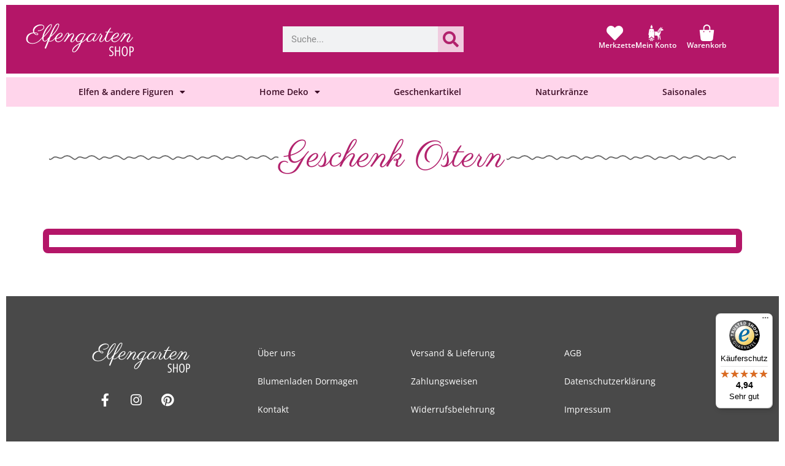

--- FILE ---
content_type: text/css
request_url: https://www.elfengarten.shop/wp-content/litespeed/css/b019e1d86080b628609fbcd92d2bb641.css?ver=bb641
body_size: 459
content:
.elementor-kit-14974{--e-global-color-primary:#6EC1E4;--e-global-color-secondary:#54595F;--e-global-color-text:#494949;--e-global-color-accent:#61CE70;--e-global-color-d560070:#B41668;--e-global-color-d3764dc:#FFD5EB;--e-global-typography-primary-font-family:"Roboto";--e-global-typography-primary-font-weight:600;--e-global-typography-secondary-font-family:"Roboto Slab";--e-global-typography-secondary-font-weight:400;--e-global-typography-text-font-family:"Roboto";--e-global-typography-text-font-weight:400;--e-global-typography-accent-font-family:"Roboto";--e-global-typography-accent-font-weight:500;color:var(--e-global-color-text)}.elementor-kit-14974 e-page-transition{background-color:#FFBC7D}.elementor-kit-14974 h1{font-family:"Parisienne",Sans-serif;font-size:clamp(2rem, 1.2rem + 3.5vw, 4rem)}.elementor-kit-14974 h2{font-size:clamp(1.75rem, 1.1rem + 2.5vw, 3rem)}.elementor-kit-14974 h3{font-size:clamp(1.5rem, 1rem + 1.8vw, 2.25rem)}.elementor-kit-14974 h4{font-size:clamp(1.25rem, 0.95rem + 1.2vw, 1.75rem)}.elementor-kit-14974 h5{font-size:clamp(1.1rem, 0.9rem + 0.8vw, 1.4rem)}.elementor-kit-14974 h6{font-size:clamp(1rem, 0.85rem + 0.5vw, 1.2rem)}.elementor-section.elementor-section-boxed>.elementor-container{max-width:1140px}.e-con{--container-max-width:1140px}.elementor-widget:not(:last-child){margin-block-end:20px}.elementor-element{--widgets-spacing:20px 20px;--widgets-spacing-row:20px;--widgets-spacing-column:20px}{}h1.entry-title{display:var(--page-title-display)}@media(max-width:1024px){.elementor-section.elementor-section-boxed>.elementor-container{max-width:1024px}.e-con{--container-max-width:1024px}}@media(max-width:767px){.elementor-section.elementor-section-boxed>.elementor-container{max-width:767px}.e-con{--container-max-width:767px}}@font-face{font-display:swap;font-family:'Roboto';font-style:normal;font-weight:400;font-display:auto;src:url(https://www.elfengarten.shop/wp-content/uploads/2022/09/roboto-v30-latin-regular-1.eot);src:url('https://www.elfengarten.shop/wp-content/uploads/2022/09/roboto-v30-latin-regular-1.eot?#iefix') format('embedded-opentype'),url(https://www.elfengarten.shop/wp-content/uploads/2022/09/roboto-v30-latin-regular.woff2) format('woff2'),url(https://www.elfengarten.shop/wp-content/uploads/2022/09/roboto-v30-latin-regular.woff) format('woff'),url(https://www.elfengarten.shop/wp-content/uploads/2022/09/roboto-v30-latin-regular.ttf) format('truetype'),url('https://www.elfengarten.shop/wp-content/uploads/2022/09/roboto-v30-latin-regular.svg#Roboto') format('svg')}@font-face{font-display:swap;font-family:'Roboto';font-style:normal;font-weight:500;font-display:auto;src:url(https://www.elfengarten.shop/wp-content/uploads/2022/09/roboto-v30-latin-500.eot);src:url('https://www.elfengarten.shop/wp-content/uploads/2022/09/roboto-v30-latin-500.eot?#iefix') format('embedded-opentype'),url(https://www.elfengarten.shop/wp-content/uploads/2022/09/roboto-v30-latin-500.woff2) format('woff2'),url(https://www.elfengarten.shop/wp-content/uploads/2022/09/roboto-v30-latin-500.woff) format('woff'),url(https://www.elfengarten.shop/wp-content/uploads/2022/09/roboto-v30-latin-500.ttf) format('truetype'),url('https://www.elfengarten.shop/wp-content/uploads/2022/09/roboto-v30-latin-500.svg#Roboto') format('svg')}@font-face{font-display:swap;font-family:'Parisienne';font-style:normal;font-weight:400;font-display:auto;src:url(https://www.elfengarten.shop/wp-content/uploads/2022/09/parisienne-v13-latin-regular.eot);src:url('https://www.elfengarten.shop/wp-content/uploads/2022/09/parisienne-v13-latin-regular.eot?#iefix') format('embedded-opentype'),url(https://www.elfengarten.shop/wp-content/uploads/2022/09/parisienne-v13-latin-regular.woff2) format('woff2'),url(https://www.elfengarten.shop/wp-content/uploads/2022/09/parisienne-v13-latin-regular.woff) format('woff'),url(https://www.elfengarten.shop/wp-content/uploads/2022/09/parisienne-v13-latin-regular.ttf) format('truetype'),url('https://www.elfengarten.shop/wp-content/uploads/2022/09/parisienne-v13-latin-regular.svg#Parisienne') format('svg')}

--- FILE ---
content_type: text/css
request_url: https://www.elfengarten.shop/wp-content/litespeed/css/fa902a356e867fcaf41d5bf019a567ec.css?ver=567ec
body_size: 2373
content:
.elementor-14990 .elementor-element.elementor-element-292ded51:not(.elementor-motion-effects-element-type-background),.elementor-14990 .elementor-element.elementor-element-292ded51>.elementor-motion-effects-container>.elementor-motion-effects-layer{background-color:#B41668}.elementor-14990 .elementor-element.elementor-element-292ded51{overflow:hidden;border-style:solid;border-width:0 10px 0 10px;border-color:#FFF;transition:background 0.3s,border 0.3s,border-radius 0.3s,box-shadow 0.3s}.elementor-14990 .elementor-element.elementor-element-292ded51>.elementor-background-overlay{transition:background 0.3s,border-radius 0.3s,opacity 0.3s}.elementor-widget-search-form .elementor-search-form__input,.elementor-widget-search-form .elementor-search-form__icon,.elementor-widget-search-form .elementor-lightbox .dialog-lightbox-close-button,.elementor-widget-search-form .elementor-lightbox .dialog-lightbox-close-button:hover,.elementor-widget-search-form.elementor-search-form--skin-full_screen input[type="search"].elementor-search-form__input{color:var(--e-global-color-text);fill:var(--e-global-color-text)}.elementor-widget-search-form .elementor-search-form__submit{background-color:var(--e-global-color-secondary)}.elementor-14990 .elementor-element.elementor-element-8721a42 .elementor-search-form__container{min-height:42px}.elementor-14990 .elementor-element.elementor-element-8721a42 .elementor-search-form__submit{min-width:42px}body:not(.rtl) .elementor-14990 .elementor-element.elementor-element-8721a42 .elementor-search-form__icon{padding-left:calc(42px / 3)}body.rtl .elementor-14990 .elementor-element.elementor-element-8721a42 .elementor-search-form__icon{padding-right:calc(42px / 3)}.elementor-14990 .elementor-element.elementor-element-8721a42 .elementor-search-form__input,.elementor-14990 .elementor-element.elementor-element-8721a42.elementor-search-form--button-type-text .elementor-search-form__submit{padding-left:calc(42px / 3);padding-right:calc(42px / 3)}.elementor-14990 .elementor-element.elementor-element-8721a42 .elementor-search-form__input,.elementor-14990 .elementor-element.elementor-element-8721a42 .elementor-search-form__icon,.elementor-14990 .elementor-element.elementor-element-8721a42 .elementor-lightbox .dialog-lightbox-close-button,.elementor-14990 .elementor-element.elementor-element-8721a42 .elementor-lightbox .dialog-lightbox-close-button:hover,.elementor-14990 .elementor-element.elementor-element-8721a42.elementor-search-form--skin-full_screen input[type="search"].elementor-search-form__input{color:var(--e-global-color-astglobalcolor5);fill:var(--e-global-color-astglobalcolor5)}.elementor-14990 .elementor-element.elementor-element-8721a42:not(.elementor-search-form--skin-full_screen) .elementor-search-form__container{background-color:var(--e-global-color-d560070);border-radius:0}.elementor-14990 .elementor-element.elementor-element-8721a42.elementor-search-form--skin-full_screen input[type="search"].elementor-search-form__input{background-color:var(--e-global-color-d560070);border-radius:0}.elementor-14990 .elementor-element.elementor-element-25aca1d4>.elementor-element-populated{border-style:solid;border-color:var(--e-global-color-d560070)}.elementor-widget-icon-box.elementor-view-stacked .elementor-icon{background-color:var(--e-global-color-primary)}.elementor-widget-icon-box.elementor-view-framed .elementor-icon,.elementor-widget-icon-box.elementor-view-default .elementor-icon{fill:var(--e-global-color-primary);color:var(--e-global-color-primary);border-color:var(--e-global-color-primary)}.elementor-widget-icon-box .elementor-icon-box-title{color:var(--e-global-color-primary)}.elementor-widget-icon-box:has(:hover) .elementor-icon-box-title,.elementor-widget-icon-box:has(:focus) .elementor-icon-box-title{color:var(--e-global-color-primary)}.elementor-widget-icon-box .elementor-icon-box-description{color:var(--e-global-color-text)}.elementor-14990 .elementor-element.elementor-element-60c6737b>.elementor-widget-container{margin:0 0 0 60px}.elementor-14990 .elementor-element.elementor-element-60c6737b .elementor-icon-box-wrapper{align-items:start;gap:0}.elementor-14990 .elementor-element.elementor-element-60c6737b.elementor-view-stacked .elementor-icon{background-color:#FFF}.elementor-14990 .elementor-element.elementor-element-60c6737b.elementor-view-framed .elementor-icon,.elementor-14990 .elementor-element.elementor-element-60c6737b.elementor-view-default .elementor-icon{fill:#FFF;color:#FFF;border-color:#FFF}.elementor-14990 .elementor-element.elementor-element-60c6737b .elementor-icon{font-size:27px}.elementor-14990 .elementor-element.elementor-element-60c6737b .elementor-icon-box-title,.elementor-14990 .elementor-element.elementor-element-60c6737b .elementor-icon-box-title a{font-family:"Open Sans",Sans-serif;font-size:12px;font-weight:600}.elementor-14990 .elementor-element.elementor-element-60c6737b .elementor-icon-box-title{color:#FFF}.elementor-14990 .elementor-element.elementor-element-46545b5a .elementor-icon-box-wrapper{gap:0}.elementor-14990 .elementor-element.elementor-element-46545b5a.elementor-view-stacked .elementor-icon{background-color:#FFF}.elementor-14990 .elementor-element.elementor-element-46545b5a.elementor-view-framed .elementor-icon,.elementor-14990 .elementor-element.elementor-element-46545b5a.elementor-view-default .elementor-icon{fill:#FFF;color:#FFF;border-color:#FFF}.elementor-14990 .elementor-element.elementor-element-46545b5a .elementor-icon{font-size:27px}.elementor-14990 .elementor-element.elementor-element-46545b5a .elementor-icon-box-title,.elementor-14990 .elementor-element.elementor-element-46545b5a .elementor-icon-box-title a{font-family:"Open Sans",Sans-serif;font-size:12px;font-weight:600}.elementor-14990 .elementor-element.elementor-element-46545b5a .elementor-icon-box-title{color:#FFF}.elementor-14990 .elementor-element.elementor-element-46545b5a .elementor-icon-box-description{font-family:"Open Sans",Sans-serif;font-size:12px;font-weight:400}.elementor-14990 .elementor-element.elementor-element-726354c4>.elementor-widget-container{margin:0 60px 0 0}.elementor-14990 .elementor-element.elementor-element-726354c4 .elementor-icon-box-wrapper{text-align:center;gap:0}.elementor-14990 .elementor-element.elementor-element-726354c4.elementor-view-stacked .elementor-icon{background-color:#FFF}.elementor-14990 .elementor-element.elementor-element-726354c4.elementor-view-framed .elementor-icon,.elementor-14990 .elementor-element.elementor-element-726354c4.elementor-view-default .elementor-icon{fill:#FFF;color:#FFF;border-color:#FFF}.elementor-14990 .elementor-element.elementor-element-726354c4 .elementor-icon{font-size:27px}.elementor-14990 .elementor-element.elementor-element-726354c4 .elementor-icon-box-title,.elementor-14990 .elementor-element.elementor-element-726354c4 .elementor-icon-box-title a{font-family:"Open Sans",Sans-serif;font-size:12px;font-weight:600}.elementor-14990 .elementor-element.elementor-element-726354c4 .elementor-icon-box-title{color:#FFF}.elementor-14990 .elementor-element.elementor-element-1ed91cba>.elementor-container>.elementor-column>.elementor-widget-wrap{align-content:center;align-items:center}.elementor-14990 .elementor-element.elementor-element-1ed91cba:not(.elementor-motion-effects-element-type-background),.elementor-14990 .elementor-element.elementor-element-1ed91cba>.elementor-motion-effects-container>.elementor-motion-effects-layer{background-color:#B41668}.elementor-14990 .elementor-element.elementor-element-1ed91cba>.elementor-container{min-height:112px}.elementor-14990 .elementor-element.elementor-element-1ed91cba{border-style:solid;border-width:8px 10px 6px 10px;border-color:#FFF;transition:background 0.3s,border 0.3s,border-radius 0.3s,box-shadow 0.3s;margin-top:0;margin-bottom:0}.elementor-14990 .elementor-element.elementor-element-1ed91cba>.elementor-background-overlay{transition:background 0.3s,border-radius 0.3s,opacity 0.3s}.elementor-widget-image .widget-image-caption{color:var(--e-global-color-text)}.elementor-14990 .elementor-element.elementor-element-3714ddb5>.elementor-widget-container{margin:0 200px 0 0}.elementor-14990 .elementor-element.elementor-element-3714ddb5{text-align:center}.elementor-14990 .elementor-element.elementor-element-3714ddb5 img{width:177px;max-width:250px}.elementor-14990 .elementor-element.elementor-element-26007567 .elementor-search-form__container{min-height:42px}.elementor-14990 .elementor-element.elementor-element-26007567 .elementor-search-form__submit{min-width:calc(1 * 42px);--e-search-form-submit-text-color:#B2226D;background-color:#F0CCDF;--e-search-form-submit-icon-size:26px}body:not(.rtl) .elementor-14990 .elementor-element.elementor-element-26007567 .elementor-search-form__icon{padding-left:calc(42px / 3)}body.rtl .elementor-14990 .elementor-element.elementor-element-26007567 .elementor-search-form__icon{padding-right:calc(42px / 3)}.elementor-14990 .elementor-element.elementor-element-26007567 .elementor-search-form__input,.elementor-14990 .elementor-element.elementor-element-26007567.elementor-search-form--button-type-text .elementor-search-form__submit{padding-left:calc(42px / 3);padding-right:calc(42px / 3)}.elementor-14990 .elementor-element.elementor-element-26007567:not(.elementor-search-form--skin-full_screen) .elementor-search-form__container{border-radius:0}.elementor-14990 .elementor-element.elementor-element-26007567.elementor-search-form--skin-full_screen input[type="search"].elementor-search-form__input{border-radius:0}.elementor-14990 .elementor-element.elementor-element-ecd4761>.elementor-element-populated{margin:0 0 0 0;--e-column-margin-right:0px;--e-column-margin-left:0px}.elementor-14990 .elementor-element.elementor-element-593f8e8e>.elementor-container{max-width:500px;text-align:center}.elementor-14990 .elementor-element.elementor-element-593f8e8e .elementor-column-gap-custom .elementor-column>.elementor-element-populated{padding:0}.elementor-14990 .elementor-element.elementor-element-593f8e8e{padding:0 0 0 0}.elementor-14990 .elementor-element.elementor-element-57d15f15>.elementor-widget-container{margin:0 0 0 200px}.elementor-14990 .elementor-element.elementor-element-57d15f15 .elementor-icon-box-wrapper{text-align:center;gap:0}.elementor-14990 .elementor-element.elementor-element-57d15f15.elementor-view-stacked .elementor-icon{background-color:#FFF}.elementor-14990 .elementor-element.elementor-element-57d15f15.elementor-view-framed .elementor-icon,.elementor-14990 .elementor-element.elementor-element-57d15f15.elementor-view-default .elementor-icon{fill:#FFF;color:#FFF;border-color:#FFF}.elementor-14990 .elementor-element.elementor-element-57d15f15 .elementor-icon{font-size:27px}.elementor-14990 .elementor-element.elementor-element-57d15f15 .elementor-icon-box-title,.elementor-14990 .elementor-element.elementor-element-57d15f15 .elementor-icon-box-title a{font-family:"Open Sans",Sans-serif;font-size:12px;font-weight:600}.elementor-14990 .elementor-element.elementor-element-57d15f15 .elementor-icon-box-title{color:#FFF}.elementor-14990 .elementor-element.elementor-element-312e25dc>.elementor-element-populated{margin:0 0 0 0;--e-column-margin-right:0px;--e-column-margin-left:0px}.elementor-14990 .elementor-element.elementor-element-7b25306c>.elementor-widget-container{margin:0 0 0 0}.elementor-14990 .elementor-element.elementor-element-7b25306c .elementor-icon-box-wrapper{gap:0}.elementor-14990 .elementor-element.elementor-element-7b25306c.elementor-view-stacked .elementor-icon{background-color:#FFF}.elementor-14990 .elementor-element.elementor-element-7b25306c.elementor-view-framed .elementor-icon,.elementor-14990 .elementor-element.elementor-element-7b25306c.elementor-view-default .elementor-icon{fill:#FFF;color:#FFF;border-color:#FFF}.elementor-14990 .elementor-element.elementor-element-7b25306c .elementor-icon{font-size:27px}.elementor-14990 .elementor-element.elementor-element-7b25306c .elementor-icon-box-title,.elementor-14990 .elementor-element.elementor-element-7b25306c .elementor-icon-box-title a{font-family:"Open Sans",Sans-serif;font-size:12px;font-weight:600}.elementor-14990 .elementor-element.elementor-element-7b25306c .elementor-icon-box-title{color:#FFF}.elementor-14990 .elementor-element.elementor-element-7b25306c .elementor-icon-box-description{font-family:"Open Sans",Sans-serif;font-size:12px;font-weight:400}.elementor-14990 .elementor-element.elementor-element-1735bea5>.elementor-widget-container{margin:0 0 0 0}.elementor-14990 .elementor-element.elementor-element-1735bea5 .elementor-icon-box-wrapper{text-align:center;gap:0}.elementor-14990 .elementor-element.elementor-element-1735bea5.elementor-view-stacked .elementor-icon{background-color:#FFF}.elementor-14990 .elementor-element.elementor-element-1735bea5.elementor-view-framed .elementor-icon,.elementor-14990 .elementor-element.elementor-element-1735bea5.elementor-view-default .elementor-icon{fill:#FFF;color:#FFF;border-color:#FFF}.elementor-14990 .elementor-element.elementor-element-1735bea5 .elementor-icon{font-size:27px}.elementor-14990 .elementor-element.elementor-element-1735bea5 .elementor-icon-box-title,.elementor-14990 .elementor-element.elementor-element-1735bea5 .elementor-icon-box-title a{font-family:"Open Sans",Sans-serif;font-size:12px;font-weight:600}.elementor-14990 .elementor-element.elementor-element-1735bea5 .elementor-icon-box-title{color:#FFF}.elementor-widget-nav-menu .elementor-nav-menu--main .elementor-item{color:var(--e-global-color-text);fill:var(--e-global-color-text)}.elementor-widget-nav-menu .elementor-nav-menu--main .elementor-item:hover,.elementor-widget-nav-menu .elementor-nav-menu--main .elementor-item.elementor-item-active,.elementor-widget-nav-menu .elementor-nav-menu--main .elementor-item.highlighted,.elementor-widget-nav-menu .elementor-nav-menu--main .elementor-item:focus{color:var(--e-global-color-accent);fill:var(--e-global-color-accent)}.elementor-widget-nav-menu .elementor-nav-menu--main:not(.e--pointer-framed) .elementor-item:before,.elementor-widget-nav-menu .elementor-nav-menu--main:not(.e--pointer-framed) .elementor-item:after{background-color:var(--e-global-color-accent)}.elementor-widget-nav-menu .e--pointer-framed .elementor-item:before,.elementor-widget-nav-menu .e--pointer-framed .elementor-item:after{border-color:var(--e-global-color-accent)}.elementor-widget-nav-menu{--e-nav-menu-divider-color:var( --e-global-color-text )}.elementor-14990 .elementor-element.elementor-element-3099f49a .elementor-menu-toggle{margin-left:auto;background-color:#C3347E}.elementor-14990 .elementor-element.elementor-element-3099f49a .elementor-nav-menu--dropdown a,.elementor-14990 .elementor-element.elementor-element-3099f49a .elementor-menu-toggle{color:#FDF8F8;fill:#FDF8F8}.elementor-14990 .elementor-element.elementor-element-3099f49a .elementor-nav-menu--dropdown{background-color:#B2226D;border-style:solid;border-color:#FFF}.elementor-14990 .elementor-element.elementor-element-3099f49a .elementor-nav-menu--dropdown a:hover,.elementor-14990 .elementor-element.elementor-element-3099f49a .elementor-nav-menu--dropdown a:focus,.elementor-14990 .elementor-element.elementor-element-3099f49a .elementor-nav-menu--dropdown a.elementor-item-active,.elementor-14990 .elementor-element.elementor-element-3099f49a .elementor-nav-menu--dropdown a.highlighted,.elementor-14990 .elementor-element.elementor-element-3099f49a .elementor-menu-toggle:hover,.elementor-14990 .elementor-element.elementor-element-3099f49a .elementor-menu-toggle:focus{color:#DBD5D5}.elementor-14990 .elementor-element.elementor-element-3099f49a .elementor-nav-menu--dropdown a:hover,.elementor-14990 .elementor-element.elementor-element-3099f49a .elementor-nav-menu--dropdown a:focus,.elementor-14990 .elementor-element.elementor-element-3099f49a .elementor-nav-menu--dropdown a.elementor-item-active,.elementor-14990 .elementor-element.elementor-element-3099f49a .elementor-nav-menu--dropdown a.highlighted{background-color:#D01476}.elementor-14990 .elementor-element.elementor-element-3099f49a .elementor-nav-menu--dropdown li:not(:last-child){border-style:solid;border-color:#FFF;border-bottom-width:1px}.elementor-14990 .elementor-element.elementor-element-3099f49a div.elementor-menu-toggle{color:#FFF}.elementor-14990 .elementor-element.elementor-element-3099f49a div.elementor-menu-toggle svg{fill:#FFF}.elementor-14990 .elementor-element.elementor-element-31a64f22:not(.elementor-motion-effects-element-type-background),.elementor-14990 .elementor-element.elementor-element-31a64f22>.elementor-motion-effects-container>.elementor-motion-effects-layer{background-color:#FFD5EB}.elementor-14990 .elementor-element.elementor-element-31a64f22>.elementor-container{min-height:48px}.elementor-14990 .elementor-element.elementor-element-31a64f22>.elementor-background-overlay{opacity:.48;transition:background 0.3s,border-radius 0.3s,opacity 0.3s}.elementor-14990 .elementor-element.elementor-element-31a64f22{border-style:solid;border-width:0 10px 07px 10px;border-color:#FFF;transition:background 0.3s,border 0.3s,border-radius 0.3s,box-shadow 0.3s;margin-top:0;margin-bottom:0;padding:0 0 0 0}.elementor-14990 .elementor-element.elementor-element-1eb87095.elementor-column>.elementor-widget-wrap{justify-content:center}.elementor-14990 .elementor-element.elementor-element-1eb87095>.elementor-element-populated{color:#4F1D37;text-align:start;margin:0 0 0 0;--e-column-margin-right:0px;--e-column-margin-left:0px;padding:0 0 0 0}.elementor-14990 .elementor-element.elementor-element-1eb87095 .elementor-element-populated a{color:#1A0D13}.elementor-14990 .elementor-element.elementor-element-60be2e1a .elementor-menu-toggle{margin:0 auto}.elementor-14990 .elementor-element.elementor-element-60be2e1a .elementor-nav-menu .elementor-item{font-family:"Open Sans",Sans-serif;font-size:14px;font-weight:600}.elementor-14990 .elementor-element.elementor-element-60be2e1a .elementor-nav-menu--main .elementor-item{color:#3D0D26;fill:#3D0D26;padding-left:10px;padding-right:10px}.elementor-14990 .elementor-element.elementor-element-60be2e1a .elementor-nav-menu--main .elementor-item:hover,.elementor-14990 .elementor-element.elementor-element-60be2e1a .elementor-nav-menu--main .elementor-item.elementor-item-active,.elementor-14990 .elementor-element.elementor-element-60be2e1a .elementor-nav-menu--main .elementor-item.highlighted,.elementor-14990 .elementor-element.elementor-element-60be2e1a .elementor-nav-menu--main .elementor-item:focus{color:#6E1644;fill:#6E1644}.elementor-14990 .elementor-element.elementor-element-60be2e1a{--e-nav-menu-horizontal-menu-item-margin:calc( 5px / 2 )}.elementor-14990 .elementor-element.elementor-element-60be2e1a .elementor-nav-menu--main:not(.elementor-nav-menu--layout-horizontal) .elementor-nav-menu>li:not(:last-child){margin-bottom:5px}.elementor-14990 .elementor-element.elementor-element-60be2e1a .elementor-nav-menu--dropdown a,.elementor-14990 .elementor-element.elementor-element-60be2e1a .elementor-menu-toggle{color:#000;fill:#000}.elementor-14990 .elementor-element.elementor-element-60be2e1a .elementor-nav-menu--dropdown{background-color:#FFD6EC;border-style:solid;border-width:4px 4px 4px 4px;border-color:#FFF}.elementor-14990 .elementor-element.elementor-element-60be2e1a .elementor-nav-menu--dropdown a:hover,.elementor-14990 .elementor-element.elementor-element-60be2e1a .elementor-nav-menu--dropdown a:focus,.elementor-14990 .elementor-element.elementor-element-60be2e1a .elementor-nav-menu--dropdown a.elementor-item-active,.elementor-14990 .elementor-element.elementor-element-60be2e1a .elementor-nav-menu--dropdown a.highlighted,.elementor-14990 .elementor-element.elementor-element-60be2e1a .elementor-menu-toggle:hover,.elementor-14990 .elementor-element.elementor-element-60be2e1a .elementor-menu-toggle:focus{color:#000}.elementor-14990 .elementor-element.elementor-element-60be2e1a .elementor-nav-menu--dropdown a:hover,.elementor-14990 .elementor-element.elementor-element-60be2e1a .elementor-nav-menu--dropdown a:focus,.elementor-14990 .elementor-element.elementor-element-60be2e1a .elementor-nav-menu--dropdown a.elementor-item-active,.elementor-14990 .elementor-element.elementor-element-60be2e1a .elementor-nav-menu--dropdown a.highlighted{background-color:#FFC2E2}.elementor-14990 .elementor-element.elementor-element-60be2e1a .elementor-nav-menu--dropdown .elementor-item,.elementor-14990 .elementor-element.elementor-element-60be2e1a .elementor-nav-menu--dropdown .elementor-sub-item{font-size:14px;font-weight:400}.elementor-14990 .elementor-element.elementor-element-60be2e1a .elementor-nav-menu--main>.elementor-nav-menu>li>.elementor-nav-menu--dropdown,.elementor-14990 .elementor-element.elementor-element-60be2e1a .elementor-nav-menu__container.elementor-nav-menu--dropdown{margin-top:0px!important}.elementor-theme-builder-content-area{height:400px}.elementor-location-header:before,.elementor-location-footer:before{content:"";display:table;clear:both}@media(min-width:768px){.elementor-14990 .elementor-element.elementor-element-2aa51dec{width:35%}.elementor-14990 .elementor-element.elementor-element-5d94b6a1{width:25%}.elementor-14990 .elementor-element.elementor-element-ecd4761{width:35%}.elementor-14990 .elementor-element.elementor-element-1bfd3972{width:60%}.elementor-14990 .elementor-element.elementor-element-312e25dc{width:19.331%}.elementor-14990 .elementor-element.elementor-element-1a1cd944{width:20%}.elementor-14990 .elementor-element.elementor-element-3e6b7901{width:5%}.elementor-14990 .elementor-element.elementor-element-1eb87095{width:100%}}@media(max-width:1024px) and (min-width:768px){.elementor-14990 .elementor-element.elementor-element-2162320a{width:30%}.elementor-14990 .elementor-element.elementor-element-25aca1d4{width:44%}.elementor-14990 .elementor-element.elementor-element-4a31a4e{width:25%}.elementor-14990 .elementor-element.elementor-element-2aa51dec{width:30%}.elementor-14990 .elementor-element.elementor-element-5d94b6a1{width:20%}.elementor-14990 .elementor-element.elementor-element-ecd4761{width:20%}.elementor-14990 .elementor-element.elementor-element-3e6b7901{width:30%}}@media(max-width:1024px){.elementor-14990 .elementor-element.elementor-element-292ded51{border-width:0 10px 0 10px}.elementor-14990 .elementor-element.elementor-element-60c6737b>.elementor-widget-container{margin:0 0 0 0}.elementor-14990 .elementor-element.elementor-element-2aa51dec>.elementor-element-populated{margin:0 0 0 0;--e-column-margin-right:0px;--e-column-margin-left:0px;padding:0 0 0 0}.elementor-14990 .elementor-element.elementor-element-3714ddb5>.elementor-widget-container{margin:0 0 0 20px}.elementor-14990 .elementor-element.elementor-element-5d94b6a1>.elementor-element-populated{margin:0 0 0 0;--e-column-margin-right:0px;--e-column-margin-left:0px;padding:0 0 0 0}.elementor-14990 .elementor-element.elementor-element-593f8e8e{margin-top:0;margin-bottom:0;padding:0 0 0 0}.elementor-14990 .elementor-element.elementor-element-3e6b7901>.elementor-element-populated{margin:0 0 0 0;--e-column-margin-right:0px;--e-column-margin-left:0px}.elementor-14990 .elementor-element.elementor-element-3099f49a{width:100%;max-width:100%;align-self:center}.elementor-14990 .elementor-element.elementor-element-3099f49a>.elementor-widget-container{margin:0 20px 0 0}.elementor-14990 .elementor-element.elementor-element-3099f49a .elementor-nav-menu--dropdown{border-width:0 10px 0 10px;border-radius:0 0 0 0}.elementor-14990 .elementor-element.elementor-element-3099f49a .elementor-nav-menu--dropdown li:first-child a{border-top-left-radius:0;border-top-right-radius:0}.elementor-14990 .elementor-element.elementor-element-3099f49a .elementor-nav-menu--dropdown li:last-child a{border-bottom-right-radius:0;border-bottom-left-radius:0}.elementor-14990 .elementor-element.elementor-element-3099f49a .elementor-nav-menu--main>.elementor-nav-menu>li>.elementor-nav-menu--dropdown,.elementor-14990 .elementor-element.elementor-element-3099f49a .elementor-nav-menu__container.elementor-nav-menu--dropdown{margin-top:22px!important}}@media(max-width:767px){.elementor-14990 .elementor-element.elementor-element-2162320a{width:35%}.elementor-14990 .elementor-element.elementor-element-25aca1d4{width:18%}.elementor-14990 .elementor-element.elementor-element-4a31a4e{width:46%}.elementor-14990 .elementor-element.elementor-element-40e947cd{width:33%}.elementor-14990 .elementor-element.elementor-element-60c6737b>.elementor-widget-container{margin:0 0 0 0}.elementor-14990 .elementor-element.elementor-element-60c6737b .elementor-icon{font-size:20px}.elementor-14990 .elementor-element.elementor-element-522a11dc{width:33%}.elementor-14990 .elementor-element.elementor-element-46545b5a .elementor-icon{font-size:20px}.elementor-14990 .elementor-element.elementor-element-2b3816cc{width:33%}.elementor-14990 .elementor-element.elementor-element-726354c4 .elementor-icon{font-size:20px}.elementor-14990 .elementor-element.elementor-element-2aa51dec{width:40%}.elementor-14990 .elementor-element.elementor-element-3714ddb5 img{width:116px}.elementor-14990 .elementor-element.elementor-element-5d94b6a1{width:10%}.elementor-14990 .elementor-element.elementor-element-ecd4761{width:10%}.elementor-14990 .elementor-element.elementor-element-3e6b7901{width:40%}.elementor-14990 .elementor-element.elementor-element-3099f49a>.elementor-widget-container{margin:0 -60px 0 0}.elementor-14990 .elementor-element.elementor-element-60be2e1a .elementor-nav-menu--main .elementor-item{padding-left:0;padding-right:0}}@font-face{font-display:swap;font-family:'Open Sans';font-style:normal;font-weight:400;font-display:auto;src:url(https://www.elfengarten.shop/wp-content/uploads/2022/09/open-sans-v34-latin-regular.eot);src:url('https://www.elfengarten.shop/wp-content/uploads/2022/09/open-sans-v34-latin-regular.eot?#iefix') format('embedded-opentype'),url(https://www.elfengarten.shop/wp-content/uploads/2022/09/open-sans-v34-latin-regular.woff2) format('woff2'),url(https://www.elfengarten.shop/wp-content/uploads/2022/09/open-sans-v34-latin-regular.woff) format('woff'),url(https://www.elfengarten.shop/wp-content/uploads/2022/09/open-sans-v34-latin-regular.ttf) format('truetype'),url('https://www.elfengarten.shop/wp-content/uploads/2022/09/open-sans-v34-latin-regular.svg#OpenSans') format('svg')}@font-face{font-display:swap;font-family:'Open Sans';font-style:normal;font-weight:600;font-display:auto;src:url(https://www.elfengarten.shop/wp-content/uploads/2022/09/open-sans-v34-latin-600.eot);src:url('https://www.elfengarten.shop/wp-content/uploads/2022/09/open-sans-v34-latin-600.eot?#iefix') format('embedded-opentype'),url(https://www.elfengarten.shop/wp-content/uploads/2022/09/open-sans-v34-latin-600.woff2) format('woff2'),url(https://www.elfengarten.shop/wp-content/uploads/2022/09/open-sans-v34-latin-regular.woff) format('woff'),url(https://www.elfengarten.shop/wp-content/uploads/2022/09/open-sans-v34-latin-600.ttf) format('truetype'),url('https://www.elfengarten.shop/wp-content/uploads/2022/09/open-sans-v34-latin-600.svg#OpenSans') format('svg')}

--- FILE ---
content_type: text/css
request_url: https://www.elfengarten.shop/wp-content/litespeed/css/d7666807a024414445463225e6c13d01.css?ver=13d01
body_size: 766
content:
.elementor-14987 .elementor-element.elementor-element-5700fba1:not(.elementor-motion-effects-element-type-background),.elementor-14987 .elementor-element.elementor-element-5700fba1>.elementor-motion-effects-container>.elementor-motion-effects-layer{background-color:#494949}.elementor-14987 .elementor-element.elementor-element-5700fba1>.elementor-container{max-width:1000px}.elementor-14987 .elementor-element.elementor-element-5700fba1{border-style:solid;border-width:0 10px 10px 10px;border-color:#FFF;transition:background 0.3s,border 0.3s,border-radius 0.3s,box-shadow 0.3s;margin-top:50px;margin-bottom:0;padding:60px 0 60px 0}.elementor-14987 .elementor-element.elementor-element-5700fba1>.elementor-background-overlay{transition:background 0.3s,border-radius 0.3s,opacity 0.3s}.elementor-widget-image .widget-image-caption{color:var(--e-global-color-text)}.elementor-14987 .elementor-element.elementor-element-7b31ad2>.elementor-widget-container{margin:0 012px 0 0}.elementor-14987 .elementor-element.elementor-element-7b31ad2{text-align:start}.elementor-14987 .elementor-element.elementor-element-7b31ad2 img{width:74%}.elementor-14987 .elementor-element.elementor-element-7ef90c8 .elementor-repeater-item-585db5e.elementor-social-icon{background-color:#FFF0}.elementor-14987 .elementor-element.elementor-element-7ef90c8 .elementor-repeater-item-585db5e.elementor-social-icon i{color:#FFF}.elementor-14987 .elementor-element.elementor-element-7ef90c8 .elementor-repeater-item-585db5e.elementor-social-icon svg{fill:#FFF}.elementor-14987 .elementor-element.elementor-element-7ef90c8 .elementor-repeater-item-7b8b4af.elementor-social-icon{background-color:#FFF0}.elementor-14987 .elementor-element.elementor-element-7ef90c8 .elementor-repeater-item-2adeca1.elementor-social-icon{background-color:#FFF0}.elementor-14987 .elementor-element.elementor-element-7ef90c8 .elementor-repeater-item-2adeca1.elementor-social-icon i{color:#FFF}.elementor-14987 .elementor-element.elementor-element-7ef90c8 .elementor-repeater-item-2adeca1.elementor-social-icon svg{fill:#FFF}.elementor-14987 .elementor-element.elementor-element-7ef90c8{--grid-template-columns:repeat(0, auto);--icon-size:21px;--grid-column-gap:5px;--grid-row-gap:0px}.elementor-14987 .elementor-element.elementor-element-7ef90c8 .elementor-widget-container{text-align:left}.elementor-14987 .elementor-element.elementor-element-79973798>.elementor-element-populated{margin:0 0 0 0;--e-column-margin-right:0px;--e-column-margin-left:0px}.elementor-widget-nav-menu .elementor-nav-menu--main .elementor-item{color:var(--e-global-color-text);fill:var(--e-global-color-text)}.elementor-widget-nav-menu .elementor-nav-menu--main .elementor-item:hover,.elementor-widget-nav-menu .elementor-nav-menu--main .elementor-item.elementor-item-active,.elementor-widget-nav-menu .elementor-nav-menu--main .elementor-item.highlighted,.elementor-widget-nav-menu .elementor-nav-menu--main .elementor-item:focus{color:var(--e-global-color-accent);fill:var(--e-global-color-accent)}.elementor-widget-nav-menu .elementor-nav-menu--main:not(.e--pointer-framed) .elementor-item:before,.elementor-widget-nav-menu .elementor-nav-menu--main:not(.e--pointer-framed) .elementor-item:after{background-color:var(--e-global-color-accent)}.elementor-widget-nav-menu .e--pointer-framed .elementor-item:before,.elementor-widget-nav-menu .e--pointer-framed .elementor-item:after{border-color:var(--e-global-color-accent)}.elementor-widget-nav-menu{--e-nav-menu-divider-color:var( --e-global-color-text )}.elementor-14987 .elementor-element.elementor-element-a1d714d>.elementor-widget-container{margin:0 0 0 0}.elementor-14987 .elementor-element.elementor-element-a1d714d .elementor-nav-menu .elementor-item{font-family:"Open Sans",Sans-serif;font-size:14px;font-weight:400;text-transform:none;font-style:normal}.elementor-14987 .elementor-element.elementor-element-a1d714d .elementor-nav-menu--main .elementor-item{color:#FFF;fill:#FFF}.elementor-14987 .elementor-element.elementor-element-a1d714d .elementor-nav-menu--main .elementor-item:hover,.elementor-14987 .elementor-element.elementor-element-a1d714d .elementor-nav-menu--main .elementor-item.elementor-item-active,.elementor-14987 .elementor-element.elementor-element-a1d714d .elementor-nav-menu--main .elementor-item.highlighted,.elementor-14987 .elementor-element.elementor-element-a1d714d .elementor-nav-menu--main .elementor-item:focus{color:#D3D3D3;fill:#D3D3D3}.elementor-14987 .elementor-element.elementor-element-6f3ff234>.elementor-widget-container{margin:0 0 0 0}.elementor-14987 .elementor-element.elementor-element-6f3ff234 .elementor-nav-menu .elementor-item{font-family:"Open Sans",Sans-serif;font-size:14px;font-weight:400;text-transform:none;font-style:normal}.elementor-14987 .elementor-element.elementor-element-6f3ff234 .elementor-nav-menu--main .elementor-item{color:#FFF;fill:#FFF}.elementor-14987 .elementor-element.elementor-element-6f3ff234 .elementor-nav-menu--main .elementor-item:hover,.elementor-14987 .elementor-element.elementor-element-6f3ff234 .elementor-nav-menu--main .elementor-item.elementor-item-active,.elementor-14987 .elementor-element.elementor-element-6f3ff234 .elementor-nav-menu--main .elementor-item.highlighted,.elementor-14987 .elementor-element.elementor-element-6f3ff234 .elementor-nav-menu--main .elementor-item:focus{color:#D3D3D3;fill:#D3D3D3}.elementor-14987 .elementor-element.elementor-element-631db83d .elementor-nav-menu .elementor-item{font-family:"Open Sans",Sans-serif;font-size:14px;font-weight:400;text-transform:none;font-style:normal}.elementor-14987 .elementor-element.elementor-element-631db83d .elementor-nav-menu--main .elementor-item{color:#FFF;fill:#FFF}.elementor-14987 .elementor-element.elementor-element-631db83d .elementor-nav-menu--main .elementor-item:hover,.elementor-14987 .elementor-element.elementor-element-631db83d .elementor-nav-menu--main .elementor-item.elementor-item-active,.elementor-14987 .elementor-element.elementor-element-631db83d .elementor-nav-menu--main .elementor-item.highlighted,.elementor-14987 .elementor-element.elementor-element-631db83d .elementor-nav-menu--main .elementor-item:focus{color:#CFCFCF;fill:#CFCFCF}.elementor-theme-builder-content-area{height:400px}.elementor-location-header:before,.elementor-location-footer:before{content:"";display:table;clear:both}@media(max-width:1024px) and (min-width:768px){.elementor-14987 .elementor-element.elementor-element-ee83ba8{width:100%}.elementor-14987 .elementor-element.elementor-element-79973798{width:33.33%}.elementor-14987 .elementor-element.elementor-element-5c6b44b9{width:33.33%}.elementor-14987 .elementor-element.elementor-element-5ababd48{width:33.33%}}@media(max-width:1024px){.elementor-14987 .elementor-element.elementor-element-5700fba1{padding:30px 0 30px 0}.elementor-14987 .elementor-element.elementor-element-7b31ad2>.elementor-widget-container{margin:0 0 0 0}.elementor-14987 .elementor-element.elementor-element-7b31ad2{text-align:center}.elementor-14987 .elementor-element.elementor-element-7b31ad2 img{width:38%}.elementor-14987 .elementor-element.elementor-element-7ef90c8 .elementor-widget-container{text-align:center}.elementor-14987 .elementor-element.elementor-element-a1d714d>.elementor-widget-container{margin:0 0 0 0}.elementor-14987 .elementor-element.elementor-element-a1d714d .elementor-nav-menu--main .elementor-item{padding-left:14px;padding-right:14px}.elementor-14987 .elementor-element.elementor-element-6f3ff234>.elementor-widget-container{margin:0 0 0 0}.elementor-14987 .elementor-element.elementor-element-6f3ff234 .elementor-nav-menu--main .elementor-item{padding-left:14px;padding-right:14px}.elementor-14987 .elementor-element.elementor-element-631db83d>.elementor-widget-container{margin:0 0 0 0}}@media(max-width:767px){.elementor-14987 .elementor-element.elementor-element-5700fba1{margin-top:0;margin-bottom:0;padding:0 0 0 0}.elementor-14987 .elementor-element.elementor-element-7b31ad2>.elementor-widget-container{margin:20px 0 0 0}.elementor-14987 .elementor-element.elementor-element-7b31ad2{text-align:center}.elementor-14987 .elementor-element.elementor-element-7b31ad2 img{width:56%}.elementor-14987 .elementor-element.elementor-element-7ef90c8 .elementor-widget-container{text-align:center}.elementor-14987 .elementor-element.elementor-element-7ef90c8>.elementor-widget-container{margin:0 0 0 0}.elementor-14987 .elementor-element.elementor-element-7ef90c8{--icon-size:21px}.elementor-14987 .elementor-element.elementor-element-79973798{width:50%}.elementor-14987 .elementor-element.elementor-element-a1d714d>.elementor-widget-container{margin:0 0 0 0;padding:0 0 0 0}.elementor-14987 .elementor-element.elementor-element-5c6b44b9{width:50%}.elementor-14987 .elementor-element.elementor-element-6f3ff234>.elementor-widget-container{margin:0 0 0 0;padding:0 0 0 0}.elementor-14987 .elementor-element.elementor-element-5ababd48{width:100%}}

--- FILE ---
content_type: text/css
request_url: https://www.elfengarten.shop/wp-content/litespeed/css/96b89c5a08e2c30dcfd3f2ad41503c6b.css?ver=03c6b
body_size: 782
content:
.elementor-15161 .elementor-element.elementor-element-112eb02{margin-top:0;margin-bottom:20px}.elementor-widget-text-editor{color:var(--e-global-color-text)}.elementor-widget-text-editor.elementor-drop-cap-view-stacked .elementor-drop-cap{background-color:var(--e-global-color-primary)}.elementor-widget-text-editor.elementor-drop-cap-view-framed .elementor-drop-cap,.elementor-widget-text-editor.elementor-drop-cap-view-default .elementor-drop-cap{color:var(--e-global-color-primary);border-color:var(--e-global-color-primary)}.elementor-15161 .elementor-element.elementor-element-92185b5>.elementor-widget-container{margin:0 0 0 0}.elementor-15161 .elementor-element.elementor-element-92185b5{font-family:"Open Sans",Sans-serif;font-size:16px;font-weight:300;text-transform:none;font-style:normal;color:#494949}.elementor-15161 .elementor-element.elementor-element-6516aa9{transition:background 0.3s,border 0.3s,border-radius 0.3s,box-shadow 0.3s}.elementor-15161 .elementor-element.elementor-element-6516aa9>.elementor-background-overlay{transition:background 0.3s,border-radius 0.3s,opacity 0.3s}.elementor-15161 .elementor-element.elementor-element-f9ba601:not(.elementor-motion-effects-element-type-background)>.elementor-widget-wrap,.elementor-15161 .elementor-element.elementor-element-f9ba601>.elementor-widget-wrap>.elementor-motion-effects-container>.elementor-motion-effects-layer{background-color:var(--e-global-color-d560070)}.elementor-15161 .elementor-element.elementor-element-f9ba601>.elementor-element-populated,.elementor-15161 .elementor-element.elementor-element-f9ba601>.elementor-element-populated>.elementor-background-overlay,.elementor-15161 .elementor-element.elementor-element-f9ba601>.elementor-background-slideshow{border-radius:8px 8px 8px 8px}.elementor-15161 .elementor-element.elementor-element-f9ba601>.elementor-element-populated{transition:background 0.3s,border 0.3s,border-radius 0.3s,box-shadow 0.3s}.elementor-15161 .elementor-element.elementor-element-f9ba601>.elementor-element-populated>.elementor-background-overlay{transition:background 0.3s,border-radius 0.3s,opacity 0.3s}.elementor-15161 .elementor-element.elementor-element-89ccbec:not(.elementor-motion-effects-element-type-background),.elementor-15161 .elementor-element.elementor-element-89ccbec>.elementor-motion-effects-container>.elementor-motion-effects-layer{background-color:#FFF}.elementor-15161 .elementor-element.elementor-element-89ccbec{transition:background 0.3s,border 0.3s,border-radius 0.3s,box-shadow 0.3s}.elementor-15161 .elementor-element.elementor-element-89ccbec>.elementor-background-overlay{transition:background 0.3s,border-radius 0.3s,opacity 0.3s}.elementor-widget-woocommerce-products.elementor-wc-products ul.products li.product .woocommerce-loop-product__title{color:var(--e-global-color-primary)}.elementor-widget-woocommerce-products.elementor-wc-products ul.products li.product .woocommerce-loop-category__title{color:var(--e-global-color-primary)}.elementor-widget-woocommerce-products.elementor-wc-products ul.products li.product .price{color:var(--e-global-color-primary)}.elementor-widget-woocommerce-products.elementor-wc-products ul.products li.product .price ins{color:var(--e-global-color-primary)}.elementor-widget-woocommerce-products.elementor-wc-products ul.products li.product .price ins .amount{color:var(--e-global-color-primary)}.elementor-widget-woocommerce-products{--products-title-color:var( --e-global-color-primary )}.elementor-widget-woocommerce-products.elementor-wc-products ul.products li.product .price del{color:var(--e-global-color-primary)}.elementor-widget-woocommerce-products.elementor-wc-products ul.products li.product .price del .amount{color:var(--e-global-color-primary)}.elementor-15161 .elementor-element.elementor-element-ee93ad8.elementor-wc-products ul.products li.product{text-align:center;--button-align-display:flex;--button-align-direction:column;--button-align-justify:space-between;border-style:solid;border-width:1px 1px 1px 1px;border-radius:8px;padding:10px 20px 10px 20px;background-color:#FFF;border-color:var(--e-global-color-d3764dc)}.elementor-15161 .elementor-element.elementor-element-ee93ad8.elementor-wc-products ul.products{grid-column-gap:20px;grid-row-gap:40px}.elementor-15161 .elementor-element.elementor-element-ee93ad8.elementor-wc-products ul.products li.product .woocommerce-loop-product__title{color:#494949}.elementor-15161 .elementor-element.elementor-element-ee93ad8.elementor-wc-products ul.products li.product .woocommerce-loop-category__title{color:#494949}.elementor-15161 .elementor-element.elementor-element-ee93ad8.elementor-wc-products ul.products li.product .price{color:#494949}.elementor-15161 .elementor-element.elementor-element-ee93ad8.elementor-wc-products ul.products li.product .price ins{color:#494949}.elementor-15161 .elementor-element.elementor-element-ee93ad8.elementor-wc-products ul.products li.product .price ins .amount{color:#494949}.elementor-15161 .elementor-element.elementor-element-ee93ad8.elementor-wc-products ul.products li.product .price del{color:#494949}.elementor-15161 .elementor-element.elementor-element-ee93ad8.elementor-wc-products ul.products li.product .price del .amount{color:#494949}.elementor-15161 .elementor-element.elementor-element-ee93ad8.elementor-wc-products ul.products li.product .button{font-weight:300}.elementor-15161 .elementor-element.elementor-element-ee93ad8.elementor-wc-products ul.products li.product span.onsale{display:block}@media(max-width:1024px){.elementor-15161 .elementor-element.elementor-element-ee93ad8.elementor-wc-products ul.products{grid-column-gap:20px;grid-row-gap:40px}}@media(max-width:767px){.elementor-15161 .elementor-element.elementor-element-ee93ad8.elementor-wc-products ul.products{grid-column-gap:20px;grid-row-gap:40px}}.elementor-15161 .elementor-element.elementor-element-00fa2d7 h1{font-family:"Parisienne",Sans-serif}.elementor-15161 .elementor-element.elementor-element-92185b5 p{margin-bottom:0}.elementor-15161 .elementor-element.elementor-element-ee93ad8 .button.add_to_cart_button{white-space:nowrap;padding-left:unset;padding-right:unset}.elementor-15161 .elementor-element.elementor-element-ee93ad8 .woocommerce-loop-product__buttons{width:100%}.elementor-15161 .elementor-element.elementor-element-ee93ad8 .page-numbers{display:flex}.woocommerce-pagination+.woocommerce-ordering{display:none}@font-face{font-display:swap;font-family:'Open Sans';font-style:normal;font-weight:400;font-display:auto;src:url(https://www.elfengarten.shop/wp-content/uploads/2022/09/open-sans-v34-latin-regular.eot);src:url('https://www.elfengarten.shop/wp-content/uploads/2022/09/open-sans-v34-latin-regular.eot?#iefix') format('embedded-opentype'),url(https://www.elfengarten.shop/wp-content/uploads/2022/09/open-sans-v34-latin-regular.woff2) format('woff2'),url(https://www.elfengarten.shop/wp-content/uploads/2022/09/open-sans-v34-latin-regular.woff) format('woff'),url(https://www.elfengarten.shop/wp-content/uploads/2022/09/open-sans-v34-latin-regular.ttf) format('truetype'),url('https://www.elfengarten.shop/wp-content/uploads/2022/09/open-sans-v34-latin-regular.svg#OpenSans') format('svg')}@font-face{font-display:swap;font-family:'Open Sans';font-style:normal;font-weight:600;font-display:auto;src:url(https://www.elfengarten.shop/wp-content/uploads/2022/09/open-sans-v34-latin-600.eot);src:url('https://www.elfengarten.shop/wp-content/uploads/2022/09/open-sans-v34-latin-600.eot?#iefix') format('embedded-opentype'),url(https://www.elfengarten.shop/wp-content/uploads/2022/09/open-sans-v34-latin-600.woff2) format('woff2'),url(https://www.elfengarten.shop/wp-content/uploads/2022/09/open-sans-v34-latin-regular.woff) format('woff'),url(https://www.elfengarten.shop/wp-content/uploads/2022/09/open-sans-v34-latin-600.ttf) format('truetype'),url('https://www.elfengarten.shop/wp-content/uploads/2022/09/open-sans-v34-latin-600.svg#OpenSans') format('svg')}

--- FILE ---
content_type: text/css
request_url: https://www.elfengarten.shop/wp-content/litespeed/css/7b452f026c927a74f59d76971d3d709d.css?ver=d709d
body_size: -9
content:
.elementor-widget-text-editor{color:var(--e-global-color-text)}.elementor-widget-text-editor.elementor-drop-cap-view-stacked .elementor-drop-cap{background-color:var(--e-global-color-primary)}.elementor-widget-text-editor.elementor-drop-cap-view-framed .elementor-drop-cap,.elementor-widget-text-editor.elementor-drop-cap-view-default .elementor-drop-cap{color:var(--e-global-color-primary);border-color:var(--e-global-color-primary)}.elementor-34633 .elementor-element.elementor-element-b34436d>.elementor-widget-container{margin:20px 20px 20px 20px}#elementor-popup-modal-34633{background-color:rgb(0 0 0 / .8);justify-content:center;align-items:center;pointer-events:all}#elementor-popup-modal-34633 .dialog-message{width:640px;height:auto}#elementor-popup-modal-34633 .dialog-close-button{display:flex}#elementor-popup-modal-34633 .dialog-widget-content{box-shadow:2px 8px 23px 3px rgb(0 0 0 / .2)}

--- FILE ---
content_type: text/css
request_url: https://www.elfengarten.shop/wp-content/litespeed/css/d38088a46c5e9b5444bff7cf37d8d243.css?ver=8d243
body_size: 690
content:
.archive .archive_child_categories .parent_category a{font-family:OpenSans;font-size:18px;font-weight:600;color:#b41668}.archive .archive_child_categories .child_categories{list-style-type:none}.archive .archive_child_categories .child_categories .single_child a{font-family:OpenSans;font-size:16px;color:#494949}.archive .archive_child_categories .child_categories .single_child.active a{color:#b41668}.archive .woocommerce .product .astra-shop-summary-wrap,.single-product .related.products .product .astra-shop-summary-wrap{display:flex;flex-wrap:wrap;justify-content:center}.archive .woocommerce .product .astra-shop-summary-wrap .ast-loop-product__link,.archive .woocommerce .product .astra-shop-summary-wrap .price,.archive .woocommerce .product .astra-shop-summary-wrap .add_to_cart_button,.single-product .related.products .product .astra-shop-summary-wrap .ast-loop-product__link,.single-product .related.products .product .astra-shop-summary-wrap .price,.single-product .related.products .product .astra-shop-summary-wrap .add_to_cart_button{width:100%}.archive .woocommerce .product .astra-shop-summary-wrap .wc-gzd-additional-info,.single-product .related.products .product .astra-shop-summary-wrap .wc-gzd-additional-info{font-size:10px}.archive .woocommerce .product .astra-shop-summary-wrap .wc-gzd-additional-info.tax-info,.single-product .related.products .product .astra-shop-summary-wrap .wc-gzd-additional-info.tax-info{margin-right:3px}.seo_text h2{font-family:"Parisienne",Sans-serif;font-size:32px;font-weight:400;font-stretch:normal;font-style:normal;line-height:1.41;letter-spacing:normal}.yith-wcwl-add-button>a i{margin-right:0}.first_meta span.posted_in.detail-container,.second_meta span.sku_wrapper.detail-container{display:none!important}.first_meta .product_meta{border-top:0 solid #ebebeb!important}.first_meta .detail-label{font-weight:normal!important}p.wc-gzd-additional-info.shipping-costs-info a{color:#888686}span.ast-stock-avail{display:none}.woocommerce div.product .stock{color:#86c03c!important;font-weight:600;font-size:14px;font-family:"Open Sans",Sans-serif}span.detail-content a,span.detail-content{color:#888686!important;font-size:12px}.elementor-widget-woocommerce-product-meta .detail-label{font-size:12px}.woocommerce div.product form.cart .button.single_add_to_cart_button{height:53px}.single-product .woo-paypalplus-checkout-button{position:absolute;width:72.5%;margin-top:60px;left:124px}@media (max-width:768px){.single-product .woo-paypalplus-checkout-button{position:absolute;width:100%;margin-top:60px;left:0}}nav.woocommerce-breadcrumb{font-weight:600!important}nav.woocommerce-breadcrumb a{font-weight:normal!important}@media(max-width:768px){.woo-paypalplus-checkout-button{width:100%;left:0}}.archive h1{display:flex;align-items:center;justify-content:center;gap:1rem;text-align:center;margin:2rem 0}.archive h1::before,.archive h1::after{content:"";flex:1 1 auto;height:30px;opacity:.6;background-repeat:repeat-x;background-position:center;background-size:40px 10px}.archive h1::before,.archive h1::after{background-image:url('data:image/svg+xml;utf8,\
<svg xmlns="http://www.w3.org/2000/svg" viewBox="0 0 40 10">\
  <path d="M0 5 C5 1,10 9,15 5 S25 1,30 5 S35 9,40 5" \
        fill="none" stroke="currentColor" stroke-width="1.8" \
        stroke-linecap="round" />\
</svg>')}.archive h1::before{margin-right:.25rem}.archive h1::after{margin-left:.25rem}

--- FILE ---
content_type: text/css
request_url: https://www.elfengarten.shop/wp-content/litespeed/css/bb4e187703210498684dc122d9cf8767.css?ver=f8767
body_size: -86
content:
.cate_img img{width:100%;height:289px;object-fit:cover}.cate_title{padding:2px;background-color:#B2226D;margin-top:8px}.cate_title h2{color:#fff;margin:0;text-align:center;outline:2px solid #fff;outline-offset:-10px;padding-top:18px;padding-bottom:22px;font-family:"Open Sans",Sans-serif;font-size:20px;line-height:1.3em;letter-spacing:.8px}.cate_link:hover{text-decoration:none}.all_child_cats .single_child_cat{margin-bottom:30px}

--- FILE ---
content_type: application/x-javascript
request_url: https://www.elfengarten.shop/wp-content/litespeed/js/e98b3dc5b102eaa419f76b98ffefb968.js?ver=fb968
body_size: -96
content:
$=jQuery;$(document).ready(function(){if($('body').hasClass('single-product')){$('.related.products ul').removeClass('columns-3');$('.related.products ul').addClass('columns-4')}})
;

--- FILE ---
content_type: image/svg+xml
request_url: https://www.elfengarten.shop/wp-content/uploads/2022/01/Logo-Elfengarten.svg
body_size: 7570
content:
<svg xmlns="http://www.w3.org/2000/svg" width="178" height="65" viewBox="0 0 178 65" fill="none"><path d="M139.942 58.7c.717 0 1.293-.258 1.73-.773.444-.516.666-1.142.666-1.88 0-.745-.197-1.364-.591-1.858-.394-.502-.949-.97-1.665-1.408-1.139-.637-1.941-1.285-2.406-1.944-.459-.659-.688-1.568-.688-2.729 0-1.16.355-2.123 1.064-2.89.716-.766 1.64-1.149 2.771-1.149 1.132 0 2.138.258 3.019.774-.136.322-.333.805-.591 1.45-.831-.444-1.601-.666-2.31-.666-.701 0-1.264.236-1.686.709-.415.465-.623 1.07-.623 1.815 0 .745.154 1.34.462 1.784.308.436.956.93 1.944 1.482 1.046.566 1.801 1.196 2.267 1.89.465.695.698 1.533.698 2.514 0 1.34-.365 2.407-1.096 3.202-.723.794-1.701 1.192-2.932 1.192-1.232 0-2.271-.208-3.116-.623v-1.719c.43.25.924.451 1.483.602.558.15 1.092.225 1.6.225zm14.782 1.3h-1.676v-7.444h-4.942V60h-1.665V44.295h1.665v6.735h4.942v-6.735h1.676V60zm7.637-15.93c1.569 0 2.772.698 3.61 2.094.838 1.396 1.257 3.387 1.257 5.973 0 2.585-.423 4.58-1.268 5.983-.838 1.397-2.052 2.095-3.642 2.095-1.589 0-2.8-.698-3.63-2.095-.831-1.403-1.247-3.409-1.247-6.015 0-5.357 1.64-8.036 4.92-8.036zm0 1.525c-1.06 0-1.858.555-2.395 1.665-.537 1.103-.806 2.728-.806 4.877 0 2.148.269 3.777.806 4.887.537 1.11 1.325 1.666 2.363 1.666 1.046 0 1.837-.548 2.374-1.644.537-1.103.806-2.743.806-4.92 0-4.354-1.049-6.531-3.148-6.531zm7.574-1.3h2.76c1.526 0 2.65.376 3.373 1.128.731.752 1.096 1.916 1.096 3.491 0 3.244-1.522 4.866-4.565 4.866h-.989V60h-1.675V44.295zm1.675 1.482v6.52h.892c1.053 0 1.812-.257 2.277-.773.466-.522.699-1.357.699-2.502 0-1.154-.233-1.98-.699-2.482-.458-.508-1.174-.763-2.148-.763h-1.021zM19.984 17.777c.04.013.091.02.157.02h.468c1.016 0 2.038-.137 3.067-.41a11.405 11.405 0 0 0 2.793-1.133c.833-.495 1.51-1.08 2.031-1.758.52-.69.781-1.445.781-2.266 0-.442-.097-.833-.293-1.171a2.517 2.517 0 0 0-.82-.88c-.339-.234-.755-.41-1.25-.527a6.134 6.134 0 0 0-1.602-.195c-1.028 0-2.03.13-3.007.39a13.01 13.01 0 0 0-2.754 1.075c-.86.443-1.647.97-2.364 1.582a11.028 11.028 0 0 0-1.855 1.973 8.965 8.965 0 0 0-1.211 2.207 6.556 6.556 0 0 0-.43 2.304c0 .768.143 1.498.43 2.188a24.45 24.45 0 0 1 2.52.195c.78.104 1.458.267 2.03.488.574.209 1.023.482 1.348.82.326.34.489.75.489 1.231 0 .521-.196.918-.586 1.192-.39.273-.88.41-1.465.41-.469 0-.95-.078-1.445-.235a7.118 7.118 0 0 1-1.446-.644 9.468 9.468 0 0 1-1.328-1.016 9.244 9.244 0 0 1-1.133-1.328c-1.445.117-2.786.456-4.023 1.016a10.711 10.711 0 0 0-3.184 2.148 9.765 9.765 0 0 0-2.09 3.027 8.686 8.686 0 0 0-.761 3.594c0 1.029.169 1.96.508 2.793.351.82.865 1.524 1.543 2.11.69.586 1.543 1.035 2.558 1.347 1.029.313 2.214.469 3.555.469 1.484 0 2.89-.228 4.219-.684a17.87 17.87 0 0 0 3.71-1.699 21.443 21.443 0 0 0 3.087-2.265 34.813 34.813 0 0 0 2.402-2.364 24.064 24.064 0 0 0 1.66-1.953c.417-.573.69-.944.82-1.113l.703.547c-.3.43-.703.996-1.21 1.699a24.961 24.961 0 0 1-1.856 2.207 26.015 26.015 0 0 1-2.5 2.363 19.455 19.455 0 0 1-3.164 2.13 18.065 18.065 0 0 1-3.809 1.542c-1.38.404-2.87.606-4.472.606-1.758 0-3.275-.222-4.551-.664-1.276-.443-2.337-1.042-3.184-1.797a7.015 7.015 0 0 1-1.855-2.578 8.195 8.195 0 0 1-.606-3.126A9.969 9.969 0 0 1 1.8 26.977a10.03 10.03 0 0 1 1.563-2.148 10.444 10.444 0 0 1 2.266-1.797c.872-.52 1.875-.944 3.008-1.27 1.133-.325 2.402-.52 3.808-.585a7.344 7.344 0 0 1-.547-1.465 6.578 6.578 0 0 1-.195-1.602c0-1.002.17-1.946.508-2.832.338-.898.8-1.718 1.387-2.46a10.94 10.94 0 0 1 2.09-2.012 14.095 14.095 0 0 1 2.578-1.485c.911-.416 1.855-.729 2.832-.937a13.39 13.39 0 0 1 2.93-.332c.989 0 1.868.104 2.636.312.781.196 1.439.476 1.973.84a3.85 3.85 0 0 1 1.23 1.328 3.36 3.36 0 0 1 .43 1.68c0 .677-.143 1.315-.43 1.914a5.788 5.788 0 0 1-1.133 1.64 8.473 8.473 0 0 1-1.66 1.31c-.625.377-1.295.696-2.012.956a13.55 13.55 0 0 1-2.187.606c-.755.13-1.484.195-2.188.195-.234 0-.423-.006-.566-.02a4.77 4.77 0 0 0-.254-.019l.117-1.016zm-.507 6.094c0-.312-.144-.566-.43-.762-.274-.208-.638-.37-1.094-.488a9.272 9.272 0 0 0-1.523-.254 18.413 18.413 0 0 0-1.72-.117c.248.365.522.69.821.977.313.273.632.507.957.703.326.195.651.345.977.449.338.104.657.156.957.156.351 0 .612-.065.781-.195.182-.13.274-.287.274-.469zM41.273 7.582c.456 0 .834.11 1.133.332.313.221.469.625.469 1.211 0 .404-.085.885-.254 1.445-.156.56-.378 1.172-.664 1.836a28.64 28.64 0 0 1-.977 2.07 36.177 36.177 0 0 1-1.23 2.149c-.43.716-.885 1.413-1.367 2.09a29.278 29.278 0 0 1-1.406 1.875 110.839 110.839 0 0 1-2.442 2.93c-.677.794-1.263 1.47-1.758 2.03-.494.548-.911.997-1.25 1.348-.338.339-.638.632-.898.88-.26.247-.501.475-.723.683-.221.195-.449.417-.683.664-.104.495-.157.97-.157 1.426.013.443.02.853.02 1.23 0 1.133.182 1.973.547 2.52.364.547.879.82 1.543.82.443 0 .885-.11 1.328-.332a7.584 7.584 0 0 0 1.348-.898c.442-.365.872-.775 1.289-1.23a27.91 27.91 0 0 0 1.172-1.407c.377-.482.716-.944 1.015-1.387l.781-1.152.723.547c-.039.052-.17.26-.39.625-.209.351-.489.781-.84 1.289a25.197 25.197 0 0 1-1.25 1.64 15.131 15.131 0 0 1-1.563 1.602 8.869 8.869 0 0 1-1.777 1.23 3.949 3.949 0 0 1-1.875.489 4.165 4.165 0 0 1-1.543-.293 3.627 3.627 0 0 1-1.29-.957c-.364-.443-.663-1.003-.898-1.68-.221-.677-.332-1.49-.332-2.441 0-1.185.137-2.422.41-3.711.287-1.302.67-2.604 1.153-3.907a35.177 35.177 0 0 1 1.699-3.886 44.089 44.089 0 0 1 2.07-3.633 34.92 34.92 0 0 1 2.305-3.203 25.75 25.75 0 0 1 2.363-2.559c.782-.716 1.53-1.276 2.246-1.68.716-.403 1.367-.605 1.953-.605zM29.574 27.387a99.157 99.157 0 0 0 3.203-3.477 81.013 81.013 0 0 0 5.41-6.855 37.294 37.294 0 0 0 1.934-3.086c.534-.964.95-1.843 1.25-2.637.3-.794.45-1.478.45-2.05 0-.105-.053-.242-.157-.41-.104-.183-.228-.274-.371-.274-.404 0-.938.267-1.602.8-.664.534-1.386 1.264-2.168 2.188a39.373 39.373 0 0 0-2.402 3.203 42.136 42.136 0 0 0-2.324 3.926 41.62 41.62 0 0 0-1.953 4.316 25.51 25.51 0 0 0-1.27 4.356zm8.75 7.226c.417.326.97.489 1.66.489.743 0 1.44-.118 2.09-.352a8.495 8.495 0 0 0 1.856-.918c.573-.39 1.1-.82 1.582-1.289.481-.469.911-.938 1.289-1.406.39-.482.729-.931 1.015-1.348.3-.43.54-.788.723-1.074h1.094c-.183.312-.436.716-.762 1.21-.312.483-.69.997-1.133 1.544-.43.547-.918 1.1-1.465 1.66a11.869 11.869 0 0 1-1.816 1.484c-.651.443-1.348.808-2.09 1.094a6.78 6.78 0 0 1-2.363.41c-.365 0-.723-.039-1.074-.117a4.347 4.347 0 0 1-.996-.41 388.58 388.58 0 0 0-1.25 3.105c-.417 1.016-.808 1.98-1.172 2.89-.378.912-.723 1.752-1.035 2.52-.313.769-.586 1.433-.82 1.993-.235.573-.417 1.022-.548 1.347-.13.339-.201.515-.215.528l-2.05-1.016a367.717 367.717 0 0 0 1.797-4.297c.52-1.302 1.009-2.52 1.465-3.652.442-1.133.865-2.194 1.269-3.184.39-1.002.788-1.972 1.191-2.91a3.31 3.31 0 0 1-.449-.879 3.692 3.692 0 0 1-.195-.703c-.026-.3.059-.547.254-.742a.913.913 0 0 1 .722-.313c.248 0 .476.085.684.254.39-.937.736-1.758 1.035-2.46.313-.717.573-1.316.781-1.798.235-.56.443-1.048.625-1.464 1.133-2.67 2.181-4.974 3.145-6.915.977-1.953 1.875-3.606 2.695-4.96.82-1.368 1.57-2.468 2.246-3.301.677-.847 1.29-1.504 1.836-1.973.56-.469 1.062-.781 1.504-.937.443-.17.84-.254 1.192-.254.573 0 1.054.13 1.445.39.404.248.631.677.684 1.29.052.598-.06 1.354-.333 2.265-.26.912-.624 1.882-1.093 2.91a31.835 31.835 0 0 1-1.602 3.086 34.273 34.273 0 0 1-1.875 2.871c-1.21 1.64-2.311 3.002-3.3 4.082-.977 1.081-1.837 1.953-2.579 2.617-.742.665-1.36 1.16-1.855 1.485-.495.312-.86.527-1.094.644l-2.715 6.504zM53.56 8.441a1.255 1.255 0 0 0-.157-.566c-.078-.17-.247-.254-.508-.254-.156 0-.358.04-.605.117-.247.065-.54.215-.879.45-.325.234-.696.579-1.113 1.035-.417.455-.886 1.067-1.406 1.836a38.057 38.057 0 0 0-1.68 2.851c-.599 1.133-1.244 2.5-1.934 4.102a128.75 128.75 0 0 0-1.582 3.71 695.169 695.169 0 0 1-1.972 4.708c.612-.43 1.25-.964 1.914-1.602a35.671 35.671 0 0 0 2.031-2.129 43.981 43.981 0 0 0 2.031-2.48 52.12 52.12 0 0 0 1.895-2.657 40.076 40.076 0 0 0 1.64-2.675c.508-.886.938-1.726 1.29-2.52.364-.807.637-1.543.82-2.207.182-.677.254-1.25.215-1.719zm-3.536 23.106a5.812 5.812 0 0 0-.078.937c0 .47.065.918.196 1.348.143.417.345.788.605 1.113.273.313.606.56.996.742.404.183.86.274 1.367.274 1.706 0 3.353-.58 4.942-1.738 1.588-1.16 3.17-2.995 4.746-5.508l.664.586c-.86 1.432-1.732 2.643-2.617 3.633-.886.976-1.771 1.77-2.657 2.382-.872.612-1.731 1.055-2.578 1.328-.846.274-1.653.41-2.422.41-.56 0-1.152-.077-1.777-.234a5.367 5.367 0 0 1-1.738-.78 4.28 4.28 0 0 1-1.29-1.466c-.35-.612-.526-1.373-.526-2.285 0-.977.169-1.914.507-2.812.326-.912.755-1.758 1.29-2.54a12.473 12.473 0 0 1 1.835-2.128 14.771 14.771 0 0 1 2.09-1.66 10.858 10.858 0 0 1 2.09-1.055c.677-.26 1.276-.39 1.797-.39.338 0 .683.051 1.035.155.352.104.664.267.938.489.286.221.514.514.683.879.182.364.273.8.273 1.308 0 .69-.162 1.341-.488 1.953a6.642 6.642 0 0 1-1.27 1.68c-.533.508-1.152.97-1.855 1.387-.703.403-1.439.748-2.207 1.035-.768.286-1.543.514-2.324.683-.781.17-1.523.26-2.227.274zm.157-.84a10.596 10.596 0 0 0 2.46-.547 11.255 11.255 0 0 0 2.11-.996 11.06 11.06 0 0 0 1.7-1.309 9.01 9.01 0 0 0 1.269-1.425c.338-.482.599-.944.781-1.387.182-.443.273-.84.273-1.191 0-.352-.097-.632-.293-.84a.851.851 0 0 0-.664-.313c-.573 0-1.217.209-1.933.625-.716.404-1.433.97-2.149 1.7a15.775 15.775 0 0 0-2.03 2.538 14.937 14.937 0 0 0-1.524 3.145zm28.926-4.844c0 .56-.098 1.133-.293 1.719a13.137 13.137 0 0 1-.743 1.738c-.3.573-.618 1.14-.957 1.7-.338.56-.657 1.1-.957 1.62-.3.521-.547 1.023-.742 1.505-.195.468-.293.898-.293 1.289 0 .3.065.5.195.605.13.104.274.156.43.156.495 0 1.048-.24 1.66-.722.612-.495 1.23-1.114 1.856-1.856.638-.742 1.27-1.55 1.894-2.422.625-.872 1.192-1.699 1.7-2.48l.703.547c-.105.156-.293.468-.567.937-.273.456-.612.983-1.015 1.582-.404.586-.86 1.205-1.368 1.856a16.056 16.056 0 0 1-1.601 1.777 9.717 9.717 0 0 1-1.777 1.328c-.6.352-1.205.528-1.817.528-.352 0-.67-.06-.957-.176a2.233 2.233 0 0 1-.742-.489 2.47 2.47 0 0 1-.469-.722 2.35 2.35 0 0 1-.176-.899c0-.507.111-1.054.332-1.64.235-.6.521-1.211.86-1.836.338-.625.71-1.25 1.113-1.875.404-.638.775-1.244 1.113-1.817.339-.572.619-1.1.84-1.582.234-.494.352-.918.352-1.27 0-.403-.111-.741-.332-1.015-.209-.273-.508-.41-.899-.41-.416 0-.898.176-1.445.527-.547.339-1.159.84-1.836 1.504a32.327 32.327 0 0 0-2.227 2.461c-.794.964-1.66 2.064-2.597 3.301a209.64 209.64 0 0 1-1.563 2.07c-.221.287-.443.58-.664.88l-.664.898c-.221.286-.43.56-.625.82-.195.273-.371.508-.527.703L62.582 36l2.285-3.145c.326-.442.658-.917.996-1.425.339-.508.67-1.029.996-1.563.339-.547.658-1.094.957-1.64.3-.547.58-1.081.84-1.602.378-.781.638-1.426.781-1.934.144-.52.215-.937.215-1.25 0-.351-.065-.579-.195-.683-.13-.117-.313-.176-.547-.176-.247 0-.534.13-.86.39a6.894 6.894 0 0 0-.976.977c-.338.39-.683.84-1.035 1.348-.338.495-.664.99-.977 1.484-.312.495-.605.964-.878 1.407-.274.442-.502.8-.684 1.074l-.703-.547a292.1 292.1 0 0 0 1.797-2.852 25.248 25.248 0 0 1 1.562-2.246c.508-.625.996-1.107 1.465-1.445.482-.352.99-.527 1.523-.527.287 0 .56.058.82.175.274.117.509.293.704.528.208.221.371.494.488.82.117.326.176.703.176 1.133 0 .338-.039.69-.117 1.055a15.447 15.447 0 0 1 1.601-1.387c.495-.365.95-.651 1.368-.86.416-.221.8-.377 1.152-.468.352-.091.67-.137.957-.137.247 0 .534.045.86.137.325.09.63.26.917.507.287.248.528.593.723 1.036.208.43.313.99.313 1.68zm11.21 9.473c-.677.456-1.38.82-2.109 1.094-.716.286-1.406.43-2.07.43-.495 0-.99-.072-1.485-.215a3.818 3.818 0 0 1-1.347-.704c-.404-.338-.73-.78-.977-1.328-.26-.547-.39-1.224-.39-2.031 0-.977.175-1.914.527-2.813.351-.898.82-1.731 1.406-2.5a12.958 12.958 0 0 1 2.012-2.128 14.694 14.694 0 0 1 2.324-1.621 12.395 12.395 0 0 1 2.402-1.055c.795-.248 1.517-.371 2.168-.371.638 0 1.179.071 1.621.215.456.13.84.3 1.153.507.312.196.56.41.742.645.182.234.332.456.45.664l1.054-1.387.644.43c0 .013-.104.221-.312.625-.208.39-.482.918-.82 1.582-.339.664-.736 1.445-1.192 2.344-.443.885-.911 1.83-1.406 2.832a872.345 872.345 0 0 0-1.484 3.105c-.495 1.068-.97 2.116-1.426 3.145a41.96 41.96 0 0 0 3.125-1.953c.898-.625 1.699-1.257 2.402-1.895a18.49 18.49 0 0 0 1.934-1.992 25.77 25.77 0 0 0 1.66-2.246l.723.547a19.908 19.908 0 0 1-1.7 2.363 19.39 19.39 0 0 1-2.129 2.148 32.274 32.274 0 0 1-2.851 2.188 75.872 75.872 0 0 1-3.867 2.46c-1.237 3.035-2.429 5.541-3.575 7.52-1.145 1.993-2.233 3.568-3.261 4.727-1.016 1.159-1.96 1.973-2.832 2.441-.886.47-1.68.703-2.383.703-.287 0-.593-.039-.918-.117a2.324 2.324 0 0 1-.938-.41 2.32 2.32 0 0 1-.703-.86c-.195-.364-.293-.833-.293-1.405 0-1.094.293-2.175.88-3.243.572-1.067 1.412-2.129 2.519-3.183 1.094-1.055 2.435-2.103 4.023-3.145a66.357 66.357 0 0 1 5.43-3.144c.247-.56.475-1.094.684-1.602.208-.495.403-.95.585-1.367zm1.016-2.148 1.035-1.954a92.01 92.01 0 0 1 1.074-1.933c.378-.651.775-1.315 1.192-1.992.43-.678.905-1.38 1.426-2.11a1.927 1.927 0 0 0-.196-.605 1.978 1.978 0 0 0-.43-.567 2.11 2.11 0 0 0-.703-.449 2.674 2.674 0 0 0-1.015-.176c-.443 0-.95.059-1.524.176a8.446 8.446 0 0 0-1.777.606c-.625.286-1.263.67-1.914 1.152a11.621 11.621 0 0 0-1.875 1.816c-.898 1.068-1.588 2.136-2.07 3.203-.482 1.055-.723 2.019-.723 2.891 0 .846.215 1.491.645 1.934.43.43 1.015.644 1.757.644.782 0 1.608-.24 2.48-.722.886-.482 1.759-1.12 2.618-1.914zM79.047 52.816c.495 0 1.009-.182 1.543-.547.534-.364 1.074-.865 1.62-1.503a18.347 18.347 0 0 0 1.622-2.188 45.426 45.426 0 0 0 1.582-2.676 50.187 50.187 0 0 0 1.484-2.89c.482-.99.938-1.96 1.368-2.91-1.94 1.015-3.6 2.07-4.98 3.164-1.368 1.106-2.488 2.161-3.36 3.164-.873 1.002-1.504 1.907-1.895 2.715-.403.807-.605 1.425-.605 1.855 0 .534.117.97.351 1.309.235.338.658.507 1.27.507zm37.402-29.804c-.169.338-.41.781-.722 1.328-.3.547-.625 1.152-.977 1.816a91.46 91.46 0 0 0-1.074 2.051c-.352.716-.677 1.42-.977 2.11a22.714 22.714 0 0 0-.722 1.933c-.183.599-.274 1.107-.274 1.523 0 .417.078.69.235.82.169.118.384.176.644.176.378 0 .762-.11 1.152-.331a5.838 5.838 0 0 0 1.172-.86 11.04 11.04 0 0 0 1.133-1.191 22.57 22.57 0 0 0 1.016-1.328c.325-.456.618-.886.879-1.29.26-.416.481-.768.664-1.054l.703.547a22.572 22.572 0 0 1-1.778 2.812c-.351.482-.735.95-1.152 1.407-.417.455-.859.859-1.328 1.21a6.254 6.254 0 0 1-1.445.84 4.082 4.082 0 0 1-1.563.313c-.781 0-1.354-.235-1.719-.703-.364-.47-.546-1.075-.546-1.817v-.332c.013-.182.032-.325.058-.43-.651.82-1.276 1.498-1.875 2.032-.586.534-1.159.957-1.719 1.27a5.8 5.8 0 0 1-1.601.644c-.508.13-.996.195-1.465.195-.495 0-.964-.085-1.406-.254a3.185 3.185 0 0 1-1.133-.703 3.114 3.114 0 0 1-.781-1.152c-.196-.456-.293-.983-.293-1.582 0-.742.169-1.589.507-2.54.326-.963.912-1.998 1.758-3.105.716-.95 1.459-1.751 2.227-2.402.781-.651 1.543-1.172 2.285-1.563.755-.403 1.471-.69 2.148-.859.678-.17 1.283-.254 1.817-.254 1.198 0 2.103.202 2.715.605.612.391.983.997 1.113 1.817.26-.326.534-.651.82-.977l.879-.996.625.274zm-5.996 7.422c.169-.274.378-.619.625-1.036.248-.43.508-.865.781-1.308.274-.456.541-.892.801-1.309.261-.416.488-.768.684-1.054 0-.118-.02-.306-.059-.567a2.04 2.04 0 0 0-.254-.781c-.143-.274-.371-.508-.683-.703-.313-.195-.749-.293-1.309-.293-.404 0-.859.065-1.367.195a6.968 6.968 0 0 0-1.602.625c-.56.287-1.139.67-1.738 1.152a12.987 12.987 0 0 0-1.797 1.797c-.898 1.081-1.595 2.168-2.09 3.262-.481 1.08-.722 2.057-.722 2.93 0 .742.169 1.315.507 1.718.339.404.821.606 1.446.606.716 0 1.386-.156 2.012-.469a8.057 8.057 0 0 0 1.757-1.25 16.109 16.109 0 0 0 1.563-1.68c.495-.624.976-1.236 1.445-1.835zm20.488-1.172c-.195.286-.429.677-.703 1.172-.26.481-.566 1.009-.918 1.582-.351.56-.742 1.132-1.172 1.718a10.097 10.097 0 0 1-1.386 1.582 6.95 6.95 0 0 1-1.621 1.153c-.586.3-1.211.449-1.875.449-.365 0-.71-.059-1.036-.176a2.215 2.215 0 0 1-.859-.508 2.52 2.52 0 0 1-.586-.859c-.143-.352-.215-.762-.215-1.23 0-.639.124-1.303.371-1.993.261-.703.56-1.38.899-2.03.338-.652.677-1.244 1.015-1.778.339-.547.586-.983.743-1.309.156-.325.234-.605.234-.84a.653.653 0 0 0-.176-.449 1.919 1.919 0 0 0-.41-.371 8.315 8.315 0 0 0-.508-.39 2.024 2.024 0 0 1-.429-.508c-.326.52-.658 1.048-.997 1.582-.299.455-.624.97-.976 1.543-.352.56-.69 1.113-1.016 1.66l-.703-.547 4.18-6.543.566.293a9.47 9.47 0 0 1-.136.37c-.053.17-.079.352-.079.548 0 .143.02.286.059.43.052.13.15.253.293.37.521.47.931.834 1.23 1.094.3.248.515.45.645.606.143.143.228.267.254.37a.962.962 0 0 1 .059.372c0 .156-.027.345-.079.566a5.326 5.326 0 0 1-.273.801c-.117.313-.287.684-.508 1.113-.208.417-.475.905-.801 1.465-.195.339-.39.684-.586 1.035a15.24 15.24 0 0 0-.507 1.036 8.21 8.21 0 0 0-.352 1.054c-.091.352-.137.69-.137 1.016 0 .247.033.45.098.605a.916.916 0 0 0 .293.332c.117.079.241.13.371.157.143.026.28.039.41.039.43 0 .853-.124 1.27-.371.429-.26.846-.593 1.25-.996.416-.404.814-.86 1.191-1.368.391-.52.762-1.048 1.113-1.582.352-.534.677-1.041.977-1.523.299-.495.566-.925.801-1.29l.722.548zm3.243-9.375c.13-.222.358-.606.683-1.153a64.99 64.99 0 0 1 1.172-1.816c.456-.664.944-1.328 1.465-1.992a14.946 14.946 0 0 1 1.562-1.719l.879.527c-.56.925-1.133 1.908-1.718 2.95a90.85 90.85 0 0 0-1.739 3.203h6.367l-.39 1.015h-6.504a94.033 94.033 0 0 0-1.66 3.496 61.81 61.81 0 0 0-1.348 3.32 26.14 26.14 0 0 0-.918 2.97c-.221.911-.332 1.705-.332 2.382 0 .847.195 1.459.586 1.836.391.365.872.547 1.445.547.508 0 1.029-.15 1.563-.45a9.02 9.02 0 0 0 1.562-1.171 13.746 13.746 0 0 0 1.465-1.543c.469-.56.879-1.087 1.231-1.582.364-.495.664-.924.898-1.289.235-.378.378-.612.43-.703l.722.547c-.455.755-.97 1.556-1.543 2.402a17.515 17.515 0 0 1-1.914 2.363 10.586 10.586 0 0 1-2.265 1.797 5.266 5.266 0 0 1-2.656.703c-.586 0-1.101-.104-1.543-.312a3.203 3.203 0 0 1-1.094-.86c-.3-.377-.521-.82-.664-1.328a5.63 5.63 0 0 1-.235-1.66c0-.39.066-.944.196-1.66.117-.716.325-1.563.625-2.539.299-.99.696-2.096 1.191-3.32a41.462 41.462 0 0 1 1.914-3.946h-3.242l.391-1.015h3.418zm8.183 11.66a5.765 5.765 0 0 0-.078.937c0 .47.065.918.195 1.348.144.417.345.788.606 1.113.273.313.605.56.996.742.404.183.859.274 1.367.274 1.706 0 3.353-.58 4.942-1.738 1.588-1.16 3.17-2.995 4.746-5.508l.664.586c-.86 1.432-1.732 2.643-2.617 3.633-.886.976-1.771 1.77-2.657 2.382-.872.612-1.732 1.055-2.578 1.328-.846.274-1.654.41-2.422.41a7.33 7.33 0 0 1-1.777-.234 5.358 5.358 0 0 1-1.738-.78 4.273 4.273 0 0 1-1.289-1.466c-.352-.612-.528-1.373-.528-2.285a7.9 7.9 0 0 1 .508-2.812c.326-.912.755-1.758 1.289-2.54a12.482 12.482 0 0 1 1.836-2.128 14.772 14.772 0 0 1 2.09-1.66 10.855 10.855 0 0 1 2.09-1.055c.677-.26 1.276-.39 1.797-.39.338 0 .683.051 1.035.155.351.104.664.267.937.489.287.221.515.514.684.879.182.364.273.8.273 1.308 0 .69-.162 1.341-.488 1.953a6.633 6.633 0 0 1-1.27 1.68c-.533.508-1.152.97-1.855 1.387-.703.403-1.439.748-2.207 1.035-.768.286-1.543.514-2.324.683-.782.17-1.524.26-2.227.274zm.156-.84a10.588 10.588 0 0 0 2.461-.547 11.24 11.24 0 0 0 2.11-.996c.638-.404 1.204-.84 1.699-1.309a8.965 8.965 0 0 0 1.269-1.425c.339-.482.599-.944.782-1.387.182-.443.273-.84.273-1.191 0-.352-.097-.632-.293-.84a.85.85 0 0 0-.664-.313c-.573 0-1.217.209-1.933.625-.717.404-1.433.97-2.149 1.7a15.785 15.785 0 0 0-2.031 2.538 14.958 14.958 0 0 0-1.524 3.145zm28.926-4.844c0 .56-.097 1.133-.293 1.719a13.03 13.03 0 0 1-.742 1.738c-.299.573-.618 1.14-.957 1.7-.339.56-.658 1.1-.957 1.62-.299.521-.547 1.023-.742 1.505-.196.468-.293.898-.293 1.289 0 .3.065.5.195.605.13.104.274.156.43.156.495 0 1.048-.24 1.66-.722.612-.495 1.23-1.114 1.855-1.856a34.84 34.84 0 0 0 1.895-2.422c.625-.872 1.191-1.699 1.699-2.48l.703.547c-.104.156-.293.468-.566.937-.274.456-.612.983-1.016 1.582a38.46 38.46 0 0 1-1.367 1.856 16.162 16.162 0 0 1-1.601 1.777 9.721 9.721 0 0 1-1.778 1.328c-.599.352-1.204.528-1.816.528-.352 0-.671-.06-.957-.176a2.222 2.222 0 0 1-.742-.489 2.453 2.453 0 0 1-.469-.722 2.354 2.354 0 0 1-.176-.899c0-.507.111-1.054.332-1.64a16.47 16.47 0 0 1 .859-1.836c.339-.625.71-1.25 1.114-1.875.403-.638.774-1.244 1.113-1.817.339-.572.619-1.1.84-1.582.234-.494.351-.918.351-1.27 0-.403-.11-.741-.332-1.015-.208-.273-.507-.41-.898-.41-.417 0-.898.176-1.445.527-.547.339-1.159.84-1.836 1.504a32.282 32.282 0 0 0-2.227 2.461 103.58 103.58 0 0 0-2.597 3.301 209.54 209.54 0 0 1-1.563 2.07c-.221.287-.443.58-.664.88l-.664.898c-.221.286-.43.56-.625.82-.195.273-.371.508-.527.703L154.926 36l2.285-3.145c.325-.442.657-.917.996-1.425.339-.508.671-1.029.996-1.563.339-.547.658-1.094.957-1.64.3-.547.58-1.081.84-1.602.378-.781.638-1.426.781-1.934.143-.52.215-.937.215-1.25 0-.351-.065-.579-.195-.683-.13-.117-.313-.176-.547-.176-.247 0-.534.13-.859.39a6.89 6.89 0 0 0-.977.977c-.339.39-.684.84-1.035 1.348-.339.495-.664.99-.977 1.484-.312.495-.605.964-.879 1.407-.273.442-.501.8-.683 1.074l-.703-.547a294.162 294.162 0 0 0 1.797-2.852 25.022 25.022 0 0 1 1.562-2.246c.508-.625.996-1.107 1.465-1.445.482-.352.989-.527 1.523-.527.287 0 .56.058.821.175.273.117.507.293.703.528.208.221.371.494.488.82.117.326.176.703.176 1.133 0 .338-.039.69-.117 1.055a15.425 15.425 0 0 1 1.601-1.387 9.597 9.597 0 0 1 1.367-.86 5.367 5.367 0 0 1 1.153-.468c.351-.091.67-.137.957-.137.247 0 .534.045.859.137.326.09.632.26.918.507.287.248.527.593.723 1.036.208.43.312.99.312 1.68z" fill="#fff"></path></svg>

--- FILE ---
content_type: application/x-javascript
request_url: https://www.elfengarten.shop/wp-content/litespeed/js/5c62dfa32565ffa8f919101dc5728fae.js?ver=28fae
body_size: 999
content:
((e,t)=>{const a={shopInfo:{tsId:"XCF29F02637CBC0E1A0C91DAC280F11A3",name:"elfengarten.shop",url:"elfengarten.shop",language:"de",targetMarket:"DEU",ratingVariant:"WIDGET",eTrustedIds:{accountId:"acc-f2707ff0-fe79-42ed-a3b0-0336aaf039d0",channelId:"chl-9ebb098d-b2b6-4651-9d1f-dcbd7a1817cf"},buyerProtection:{certificateType:"CLASSIC",certificateState:"PRODUCTION",mainProtectionCurrency:"EUR",classicProtectionAmount:100,maxProtectionDuration:30,plusProtectionAmount:2e4,basicProtectionAmount:100,firstCertified:"2022-02-17 00:00:00"},reviewSystem:{rating:{averageRating:4.94,averageRatingCount:253,overallRatingCount:755,distribution:{oneStar:0,twoStars:1,threeStars:1,fourStars:9,fiveStars:242}},reviews:[{average:5,buyerStatement:"Schnelle Lieferung alles perfekt",rawChangeDate:"2026-01-03T16:02:13.000Z",changeDate:"3.1.2026",transactionDate:"27.12.2025"},{average:5,buyerStatement:"Super schnelle Lieferung",rawChangeDate:"2026-01-01T16:27:56.000Z",changeDate:"1.1.2026",transactionDate:"22.12.2025"},{average:5,buyerStatement:"Sehr schnelle Lieferung. Ware sehr gut verpackt.",rawChangeDate:"2026-01-01T10:51:05.000Z",changeDate:"1.1.2026",transactionDate:"25.12.2025"}]},features:["MARS_PUBLIC_QUESTIONNAIRE","MARS_QUESTIONNAIRE","DISABLE_REVIEWREQUEST_SENDING","MARS_EVENTS","MARS_REVIEWS","GUARANTEE_RECOG_CLASSIC_INTEGRATION","SHOP_CONSUMER_MEMBERSHIP"],consentManagementType:"OFF",urls:{profileUrl:"https://www.trustedshops.de/bewertung/info_XCF29F02637CBC0E1A0C91DAC280F11A3.html",profileUrlLegalSection:"https://www.trustedshops.de/bewertung/info_XCF29F02637CBC0E1A0C91DAC280F11A3.html#legal-info",reviewLegalUrl:"https://help.etrusted.com/hc/de/articles/23970864566162"},contractStartDate:"2021-12-15 00:00:00",shopkeeper:{name:"Anke Schmitz",street:"Krefelder Str. 21",country:"DE",city:"Dormagen",zip:"41539"},displayVariant:"full",variant:"full",twoLetterCountryCode:"DE"},"process.env":{STAGE:"prod"},externalConfig:{trustbadgeScriptUrl:"https://widgets.trustedshops.com/assets/trustbadge.js",cdnDomain:"widgets.trustedshops.com"},elementIdSuffix:"-98e3dadd90eb493088abdc5597a70810",buildTimestamp:"2026-01-05T05:40:42.403Z",buildStage:"prod"},r=a=>{const{trustbadgeScriptUrl:r}=a.externalConfig;let n=t.querySelector(`script[src="${r}"]`);n&&t.body.removeChild(n),n=t.createElement("script"),n.src=r,n.charset="utf-8",n.setAttribute("data-type","trustbadge-business-logic"),n.onerror=()=>{throw new Error(`The Trustbadge script could not be loaded from ${r}. Have you maybe selected an invalid TSID?`)},n.onload=()=>{e.trustbadge?.load(a)},t.body.appendChild(n)};"complete"===t.readyState?r(a):e.addEventListener("load",(()=>{r(a)}))})(window,document)
;